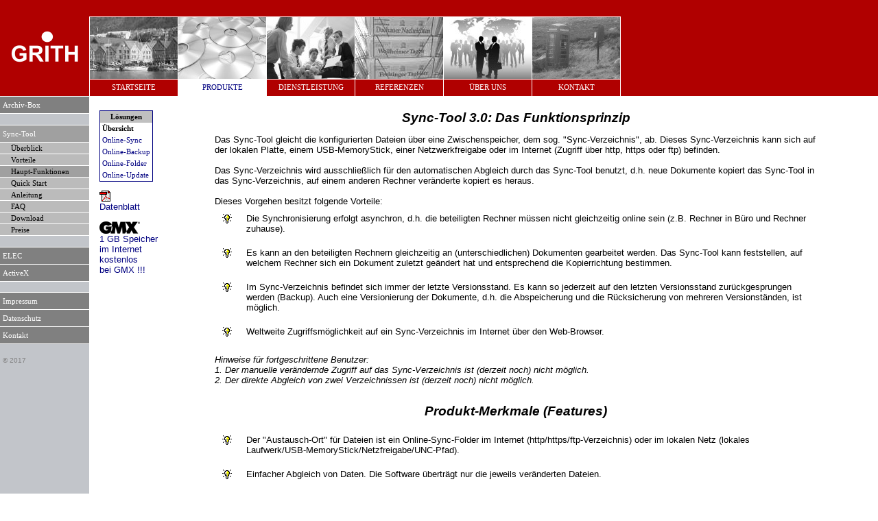

--- FILE ---
content_type: text/html
request_url: http://www.grith-ag.de/produkte/synctool/features/
body_size: 4438
content:
<HTML>
<HEAD>
<TITLE>GRITH AG - Sync-Tool 3.0: Das Funktionsprinzip</TITLE>
<META NAME="description" CONTENT="Die GRITH AG besch�ftigt sich seit 2003 mit den Themen Projektmanagement, Prozessmanagement, IT-Infrastruktur-Beratung, individuelle Software-Entwicklung und allem rund um das Thema Informations-Management.">
<META NAME="keywords" CONTENT="Projektmanagement,Professionelles Projektmanagement,Prozessmanagement,Training,Schulung,Seminar,Microsoft,MS Project,GPM,Prince2,Projektleiter,Deutsche Gesellschaft f�r Projektmanagement,Projektmanager,Schulungen,Trainer,Dozent,PM,Grit,Franzky,PMTrainer,IPMA,M�nchen,Software,Synchronisation,Abgleich,Archivierung,Datei-Archivierung,EMail-Archivierung,Archiv-Box,Sync-Tool,Verein,Vereinssoftware">
</HEAD>
<STYLE>
   A {text-decoration: none}
   .white {font-family: Verdana; font-size: 8pt; color: white}
   .black {font-family: Verdana; font-size: 8pt; color: black}
   BODY {font-family: Arial,Helvetica; font-size: 10pt}
   P {font-family: Arial,Helvetica; font-size: 10pt}
   TD {font-family: Arial,Helvetica; font-size: 10pt}
   .small {font-family: Verdana; font-size: 8pt}
   .smallwhite {font-size: 8pt; color: white}
   .big {font-size: 12pt}
   .verybig {font-size: 14pt}
   .gray {color: gray; font-size: 8pt}	
   H1 {font-family: Arial,Helvetica; font-size: 14pt}
   H2 {font-family: Arial,Helvetica; font-size: 12pt}
   H3 {font-family: Arial,Helvetica; font-size: 12pt}
   .input100 {width: 100%; border: 1px solid #ccc}
   .input {border: 1px solid #ccc}
</STYLE>
<BODY BGCOLOR="white" LINK="#000080" VLINK="#000080" ALINK="#000080" LEFTMARGIN=0 TOPMARGIN=0 MARGINHEIGHT="0" MARGINWIDTH="0">
<TABLE CELLSPACING="0" CELLPADDING="0" WIDTH="100%" HEIGHT="100%" BORDER="0">
<TR>
   <TD ALIGN="center" BGCOLOR="#B00000" WIDTH="130" ROWSPAN="3"><A HREF="http://www.grith-ag.de/"><IMG SRC="http://www.grith-ag.de/img/grith.gif" BORDER="0" WIDTH="106" HEIGHT="63"></A></TD><TD VALIGN="center" BGCOLOR="#B00000" COLSPAN="7" HEIGHT="24">&nbsp;</TD>
</TR>
<TR HEIGHT="1">
   <TD COLSPAN="2" ALIGN="right"><IMG SRC="http://www.grith-ag.de/img/punkt.gif" WIDTH="1" HEIGHT="1"></TD><TD BGCOLOR="#B00000"><IMG SRC="http://www.grith-ag.de/img/punktrot.gif" WIDTH="1" HEIGHT="1"></TD>
</TR>	
<TR HEIGHT="90">
   <TD CLASS="smallwhite"><IMG SRC="http://www.grith-ag.de/img/punkt.gif" WIDTH="1" HEIGHT="1"></TD>
   <TD>
      <TABLE CELLSPACING="0" CELLPADDING="0">
      <TR>
         <TD ALIGN="center" BGCOLOR="white"><A HREF="http://www.grith-ag.de/"><IMG SRC="http://www.grith-ag.de/img/bild1.jpg" BORDER="0" WIDTH="128" HEIGHT="90"></A></TD><TD CLASS="smallwhite"><IMG SRC="http://www.grith-ag.de/img/punkt.gif" WIDTH="1" HEIGHT="1"></TD> 
         <TD ALIGN="center" BGCOLOR="white"><A HREF="http://www.grith-ag.de/produkte/"><IMG SRC="http://www.grith-ag.de/img/bildprodukte.jpg" BORDER="0" WIDTH="128" HEIGHT="90"></A></TD><TD CLASS="smallwhite"><IMG SRC="http://www.grith-ag.de/img/punkt.gif" WIDTH="1" HEIGHT="1"></TD>
         <TD ALIGN="center" BGCOLOR="white"><A HREF="http://www.grith-ag.de/service/"><IMG SRC="http://www.grith-ag.de/img/bilddienstleistung.jpg" BORDER="0" WIDTH="128" HEIGHT="90"></A></TD><TD CLASS="smallwhite"><IMG SRC="http://www.grith-ag.de/img/punkt.gif" WIDTH="1" HEIGHT="1"></TD>
         <TD ALIGN="center" BGCOLOR="white"><A HREF="http://www.grith-ag.de/referenzen/"><IMG SRC="http://www.grith-ag.de/img/bild5.jpg" BORDER="0" WIDTH="128" HEIGHT="90"></A></TD><TD CLASS="smallwhite"><IMG SRC="http://www.grith-ag.de/img/punkt.gif" WIDTH="1" HEIGHT="1"></TD>
         <TD ALIGN="center" BGCOLOR="white"><A HREF="http://www.grith-ag.de/ueberuns/"><IMG SRC="http://www.grith-ag.de/img/bildueberuns.jpg" BORDER="0" WIDTH="128" HEIGHT="90"></A></TD><TD WIDTH="1"><IMG SRC="http://www.grith-ag.de/img/punkt.gif" WIDTH="1" HEIGHT="1"></TD>
         <TD ALIGN="center" BGCOLOR="white"><A HREF="http://www.grith-ag.de/kontakt/"><IMG SRC="http://www.grith-ag.de/img/bild8.gif" BORDER="0" WIDTH="128" HEIGHT="90"></A></TD><TD CLASS="smallwhite"><IMG SRC="http://www.grith-ag.de/img/punkt.gif" WIDTH="1" HEIGHT="1"></TD>
      </TR>
      <TR HEIGHT="1">
         <TD ALIGN="center" BGCOLOR="white"><IMG SRC="http://www.grith-ag.de/img/punkt.gif" WIDTH="1" HEIGHT="1"></TD><TD CLASS="smallwhite"></TD>
         <TD ALIGN="center" BGCOLOR="white"><IMG SRC="http://www.grith-ag.de/img/punkt.gif" WIDTH="1" HEIGHT="1"></TD><TD CLASS="smallwhite"></TD>
         <TD ALIGN="center" BGCOLOR="white"><IMG SRC="http://www.grith-ag.de/img/punkt.gif" WIDTH="1" HEIGHT="1"></TD><TD CLASS="smallwhite"></TD>
         <TD ALIGN="center" BGCOLOR="white"><IMG SRC="http://www.grith-ag.de/img/punkt.gif" WIDTH="1" HEIGHT="1"></TD><TD CLASS="smallwhite"></TD>
         <TD ALIGN="center" BGCOLOR="white"><IMG SRC="http://www.grith-ag.de/img/punkt.gif" WIDTH="1" HEIGHT="1"></TD><TD CLASS="smallwhite"></TD>
         <TD ALIGN="center" BGCOLOR="white"><IMG SRC="http://www.grith-ag.de/img/punkt.gif" WIDTH="1" HEIGHT="1"></TD><TD CLASS="smallwhite"></TD>
      </TR>
      <TR HEIGHT="24" BGCOLOR="#B00000">
         <TD ALIGN="center"><A HREF="http://www.grith-ag.de/" class="white">STARTSEITE</A></TD><TD CLASS="smallwhite" BGCOLOR="white"><IMG SRC="http://www.grith-ag.de/img/punkt.gif" WIDTH="1" HEIGHT="1"></TD>
         <TD ALIGN="center" BGCOLOR="#FFFFFF"><A HREF="http://www.grith-ag.de/produkte/" class="small">PRODUKTE</A></TD><TD CLASS="smallwhite" BGCOLOR="white"><IMG SRC="http://www.grith-ag.de/img/punkt.gif" WIDTH="1" HEIGHT="1"></TD>
         <TD ALIGN="center"><A HREF="http://www.grith-ag.de/service/" class="white">DIENSTLEISTUNG</A></TD><TD CLASS="smallwhite" BGCOLOR="white"><IMG SRC="http://www.grith-ag.de/img/punkt.gif" WIDTH="1" HEIGHT="1"></TD>
         <TD ALIGN="center"><A HREF="http://www.grith-ag.de/referenzen/" class="white">REFERENZEN</A></TD><TD CLASS="smallwhite" BGCOLOR="white"><IMG SRC="http://www.grith-ag.de/img/punkt.gif" WIDTH="1" HEIGHT="1"></TD>
         <TD ALIGN="center"><A HREF="http://www.grith-ag.de/ueberuns/" class="white">�BER UNS</A></TD><TD CLASS="smallwhite" BGCOLOR="white"><IMG SRC="http://www.grith-ag.de/img/punkt.gif" WIDTH="1" HEIGHT="1"></TD>
         <TD ALIGN="center"><A HREF="http://www.grith-ag.de/kontakt/" class="white">KONTAKT</A></TD><TD CLASS="smallwhite" BGCOLOR="white"><IMG SRC="http://www.grith-ag.de/img/punkt.gif" WIDTH="1" HEIGHT="1"></TD>
      </TR>
      </TABLE>
   </TD>
   <TD WIDTH="90%" BGCOLOR="#B00000" CLASS="smallwhite"></TD>
</TR>
<TR>
   <TD BGCOLOR="#C2C5CA" VALIGN="top">
<TABLE CELLSPACING="0" CELLPADDING="0" WIDTH="100%"><TR><TD BGCOLOR="white"><IMG SRC="/img/punkt130.gif" WIDTH="130" HEIGHT="1"></TD></TR>
<TR HEIGHT=24><TD BGCOLOR="#808080">&nbsp;<A HREF="http://www.grith-ag.de/produkte/archiv-box/" class="white">Archiv-Box</A></TD></TR><TR><TD BGCOLOR="white"><IMG SRC="/img/punkt130.gif" WIDTH="130" HEIGHT="1"></TD></TR>
<TR HEIGHT=16><TD BGCOLOR="#C2C5CA">&nbsp;</TD></TR><TR><TD BGCOLOR="white"><IMG SRC="/img/punkt130.gif" WIDTH="130" HEIGHT="1"></TD></TR>
<TR HEIGHT=24><TD BGCOLOR="#A0A0A0">&nbsp;<A HREF="../" class="white">Sync-Tool</A></TD></TR><TR><TD BGCOLOR="white"><IMG SRC="/img/punkt130.gif" WIDTH="130" HEIGHT="1"></TD></TR>
<TR HEIGHT=16><TD BGCOLOR="#BBBBBB">&nbsp;&nbsp;&nbsp;&nbsp;<A HREF="../" class="black">�berblick</A></TD></TR><TR><TD BGCOLOR="white"><IMG SRC="/img/punkt130.gif" WIDTH="130" HEIGHT="1"></TD></TR>
<TR HEIGHT=16><TD BGCOLOR="#BBBBBB">&nbsp;&nbsp;&nbsp;&nbsp;<A HREF="../vorteile/" class="black">Vorteile</A></TD></TR><TR><TD BGCOLOR="white"><IMG SRC="/img/punkt130.gif" WIDTH="130" HEIGHT="1"></TD></TR>
<TR HEIGHT=16><TD BGCOLOR="#A0A0A0">&nbsp;&nbsp;&nbsp;&nbsp;<A HREF="./" class="black">Haupt-Funktionen</A></TD></TR><TR><TD BGCOLOR="white"><IMG SRC="/img/punkt130.gif" WIDTH="130" HEIGHT="1"></TD></TR>
<TR HEIGHT=16><TD BGCOLOR="#BBBBBB">&nbsp;&nbsp;&nbsp;&nbsp;<A HREF="../quickstart/" class="black">Quick Start</A></TD></TR><TR><TD BGCOLOR="white"><IMG SRC="/img/punkt130.gif" WIDTH="130" HEIGHT="1"></TD></TR>
<TR HEIGHT=16><TD BGCOLOR="#BBBBBB">&nbsp;&nbsp;&nbsp;&nbsp;<A HREF="../userguide/" onclick="javascript:window.open('http://www.grith-ag.de/produkte/synctool/userguide/','','toolbar=no,location=no,directories=no,status=yes,scrollbars=yes,resizable=yes,copyhistory=no,width=1000,height=800'); return false;" class="black">Anleitung</A></TD></TR><TR><TD BGCOLOR="white"><IMG SRC="/img/punkt130.gif" WIDTH="130" HEIGHT="1"></TD></TR>
<TR HEIGHT=16><TD BGCOLOR="#BBBBBB">&nbsp;&nbsp;&nbsp;&nbsp;<A HREF="../faq/" class="black">FAQ</A></TD></TR><TR><TD BGCOLOR="white"><IMG SRC="/img/punkt130.gif" WIDTH="130" HEIGHT="1"></TD></TR>
<TR HEIGHT=16><TD BGCOLOR="#BBBBBB">&nbsp;&nbsp;&nbsp;&nbsp;<A HREF="../download/" class="black">Download</A></TD></TR><TR><TD BGCOLOR="white"><IMG SRC="/img/punkt130.gif" WIDTH="130" HEIGHT="1"></TD></TR>
<TR HEIGHT=16><TD BGCOLOR="#BBBBBB">&nbsp;&nbsp;&nbsp;&nbsp;<A HREF="../bestellung/" class="black">Preise</A></TD></TR><TR><TD BGCOLOR="white"><IMG SRC="/img/punkt130.gif" WIDTH="130" HEIGHT="1"></TD></TR>
<TR HEIGHT=16><TD BGCOLOR="#C2C5CA">&nbsp;</TD></TR><TR><TD BGCOLOR="white"><IMG SRC="/img/punkt130.gif" WIDTH="130" HEIGHT="1"></TD></TR>
<TR HEIGHT=24><TD BGCOLOR="#808080">&nbsp;<A HREF="http://www.grith-ag.de/produkte/elec/" class="white">ELEC</A></TD></TR><TR><TD BGCOLOR="white"><IMG SRC="/img/punkt130.gif" WIDTH="130" HEIGHT="1"></TD></TR>
<TR HEIGHT=24><TD BGCOLOR="#808080">&nbsp;<A HREF="http://www.grith-ag.de/produkte/activex/" class="white">ActiveX</A></TD></TR><TR><TD BGCOLOR="white"><IMG SRC="/img/punkt130.gif" WIDTH="130" HEIGHT="1"></TD></TR>
</TABLE><BR>
      <TABLE CELLSPACING="0" CELLPADDING="0" WIDTH="100%"><TR><TD BGCOLOR="white"><IMG SRC="http://www.grith-ag.de/img/punkt130.gif" WIDTH="130" HEIGHT="1"></TD></TR>
      <TR HEIGHT=24><TD BGCOLOR="#808080">&nbsp;<A HREF="http://www.grith-ag.de/impressum/" class="white">Impressum</A></TD></TR><TR><TD BGCOLOR="white"><IMG SRC="http://www.grith-ag.de/img/punkt130.gif" WIDTH="130" HEIGHT="1"></TD></TR>
<TR HEIGHT=24><TD BGCOLOR="#808080">&nbsp;<A HREF="/datenschutz/" class="white">Datenschutz</A></TD></TR> 
     <TR><TD BGCOLOR="white"><IMG SRC="http://www.grith-ag.de/img/punkt130.gif" WIDTH="130" HEIGHT="1"></TD></TR>
      <TR HEIGHT=24><TD BGCOLOR="#808080">&nbsp;<A HREF="http://www.grith-ag.de/kontakt/" class="white">Kontakt</A></TD></TR><TR><TD BGCOLOR="white"><IMG SRC="http://www.grith-ag.de/img/punkt130.gif" WIDTH="130" HEIGHT="1"></TD></TR>
      </TABLE>
      <BR>&nbsp;<FONT COLOR="#808080" SIZE=-2>&copy; 2017</FONT><BR>
      <BR><BR><BR><BR>
      <!--<TABLE WIDTH="100%"><TR><TD ALIGN="center"><A HREF="http://www.archiv-box.com/"><IMG SRC="http://www.grith-ag.de/img/innovationsprodukt-110.gif" BORDER="0" WIDTH="110" HEIGHT="110"></A></TD></TR></TABLE>-->
   </TD>
   <TD><IMG SRC="http://www.grith-ag.de/img/punkt.gif" WIDTH="1" HEIGHT="1"></TD>
   <TD COLSPAN="3" VALIGN="top" WIDTH="95%">
      <TABLE WIDTH="100%"><TR><TD>&nbsp;</TD><TD VALIGN="top"><FONT COLOR="#202020"><BR>



<TABLE WIDTH="100%" BORDER="0"><TR><TD WIDTH="15%" VALIGN="top">

<TABLE BGCOLOR="#000080" CELLPADDING="1" CELLSPACING="0"><TR><TD>
<TABLE CELLPADDING="3" CELLSPACING="0">
<TR><TD VALIGN="top" ALIGN="center" BGCOLOR="#C0C0C0" CLASS="small"><B>L�sungen</B></TD></TR>
<TR><TD VALIGN="top" BGCOLOR="white" CLASS="small"><B>�bersicht</B></TD></TR>
<TR><TD VALIGN="top" BGCOLOR="white" CLASS="small"><A HREF="sync.html">Online-Sync</A></TD></TR>
<TR><TD VALIGN="top" BGCOLOR="white" CLASS="small"><A HREF="backup.html">Online-Backup</A></TD></TR>
<TR><TD VALIGN="top" BGCOLOR="white" CLASS="small"><A HREF="folder.html">Online-Folder</A></TD></TR>
<TR><TD VALIGN="top" BGCOLOR="white" CLASS="small"><A HREF="update.html">Online-Update</A></TD></TR>
</TABLE></TABLE>
<P>
<A HREF="SyncTool.pdf"><IMG SRC="../img/pdf.gif" BORDER="0" WIDTH="16" HEIGHT="16"><BR>Datenblatt</A><P>
<A HREF="gmx.html"><IMG SRC="../img/gmx.gif" BORDER="0" WIDTH="59" HEIGHT="18"><BR>1 GB Speicher<BR>im Internet<BR>kostenlos<BR>bei GMX !!!</A><P>

</TD><TD WIDTH="80%">

<center>
<H1><I>Sync-Tool 3.0: Das Funktionsprinzip</I></H1>
</center>
Das Sync-Tool gleicht die konfigurierten Dateien �ber eine Zwischenspeicher, dem sog. "Sync-Verzeichnis", ab. Dieses Sync-Verzeichnis
kann sich auf der lokalen Platte, einem USB-MemoryStick, einer Netzwerkfreigabe oder im Internet
(Zugriff �ber http, https oder ftp) befinden.<BR><BR>
Das Sync-Verzeichnis wird ausschlie�lich f�r den automatischen Abgleich durch das Sync-Tool benutzt,
d.h. neue Dokumente kopiert das Sync-Tool in das Sync-Verzeichnis, auf einem anderen Rechner ver�nderte kopiert
es heraus.<BR><BR>
Dieses Vorgehen besitzt folgende Vorteile:<BR>
<TABLE WIDTH="100%" CELLSPACING="0" CELLPADDING="10" BORDER="0">
<TR><TD VALIGN="top"><IMG SRC="../img/idee.gif" WIDTH="16" HEIGHT="16"></TD><TD>Die Synchronisierung erfolgt asynchron, d.h. die beteiligten Rechner m�ssen nicht gleichzeitig online sein (z.B. Rechner in B�ro und Rechner zuhause).</TD></TR>
<TR><TD VALIGN="top"><IMG SRC="../img/idee.gif" WIDTH="16" HEIGHT="16"></TD><TD>Es kann an den beteiligten Rechnern gleichzeitig an (unterschiedlichen) Dokumenten gearbeitet werden. Das Sync-Tool kann feststellen, auf welchem Rechner sich ein Dokument zuletzt ge�ndert hat und entsprechend die Kopierrichtung bestimmen.</TD></TR>
<TR><TD VALIGN="top"><IMG SRC="../img/idee.gif" WIDTH="16" HEIGHT="16"></TD><TD>Im Sync-Verzeichnis befindet sich immer der letzte Versionsstand. Es kann so jederzeit auf den letzten Versionsstand zur�ckgesprungen werden (Backup). Auch eine Versionierung der Dokumente, d.h. die Abspeicherung und die R�cksicherung von mehreren Versionst�nden, ist m�glich.</TD></TR>
<TR><TD VALIGN="top"><IMG SRC="../img/idee.gif" WIDTH="16" HEIGHT="16"></TD><TD>Weltweite Zugriffsm�glichkeit auf ein Sync-Verzeichnis im Internet �ber den Web-Browser.</TD></TR>
</TABLE>
<BR><I>Hinweise f�r fortgeschrittene Benutzer:<BR>
1. Der manuelle ver�ndernde Zugriff auf das Sync-Verzeichnis ist (derzeit noch) nicht m�glich.<BR>
2. Der direkte Abgleich von zwei Verzeichnissen ist (derzeit noch) nicht m�glich.</I>
<BR>
<BR>

<center>
<H1><I>Produkt-Merkmale (Features)</I></H1>
</center>

<TABLE WIDTH="100%" CELLSPACING="0" CELLPADDING="10" BORDER="0">
<TR><TD VALIGN="top"><IMG SRC="../img/idee.gif" WIDTH="16" HEIGHT="16"></TD><TD>Der "Austausch-Ort" f�r Dateien ist ein Online-Sync-Folder im Internet (http/https/ftp-Verzeichnis) oder im lokalen Netz (lokales Laufwerk/USB-MemoryStick/Netzfreigabe/UNC-Pfad).<P>
<TR><TD VALIGN="top"><IMG SRC="../img/idee.gif" WIDTH="16" HEIGHT="16"></TD><TD>Einfacher Abgleich von Daten. Die Software �bertr�gt nur die jeweils ver�nderten Dateien.<P>
<TR><TD VALIGN="top"><IMG SRC="../img/idee.gif" WIDTH="16" HEIGHT="16"></TD><TD>Sie haben einen minimalen Aufwand, um an mehreren Arbeitspl�tzen (B�ro, Notebook, zuhause) mit den gleichen Daten zu arbeiten!
<TR><TD VALIGN="top"><IMG SRC="../img/idee.gif" WIDTH="16" HEIGHT="16"></TD><TD>Die �bertragung/Ablage erfolgt auf Wunsch komprimiert.</TD></TR>
<TR><TD VALIGN="top"><IMG SRC="../img/idee.gif" WIDTH="16" HEIGHT="16"></TD><TD>Die �bertragung/Ablage erfolgt auf Wunsch verschl�sselt.</TD></TR>
<TR><TD VALIGN="top"><IMG SRC="../img/idee.gif" WIDTH="16" HEIGHT="16"></TD><TD>Das Sync-Tool unterst�tzt die Ablage von mehreren Versionsst�nden einer Datei. Der Zugriff auf alte Versionsst�nde ist jederzeit einfach m�glich (komplettes zur�cksynchronisieren auf alte St�nde oder laden von einzelnen alten Dateien)</TD></TR>
<TR><TD VALIGN="top"><IMG SRC="../img/idee.gif" WIDTH="16" HEIGHT="16"></TD><TD>Sie k�nnen von jedem Ort der Welt �ber die Software und/oder �ber ein Web-Interface auf Ihre Dateien zugreifen.</TD></TR>
<TR><TD VALIGN="top"><IMG SRC="../img/idee.gif" WIDTH="16" HEIGHT="16"></TD><TD>Sie k�nnen den Abgleich auch automatisiert durchf�hren (z.B. zeitgesteuert).</TD></TR>
<TR><TD VALIGN="top"><IMG SRC="../img/idee.gif" WIDTH="16" HEIGHT="16"></TD><TD>Minimaler Installationsaufwand: Die Software besteht aus einer Windows-Exe und drei klassischen DLLs. Es existieren keine Registry-, DLL- oder OCX-Abh�ngigkeiten, die f�r die Lauff�higkeit notwendig sind! Der Zugriff per http/https erfolgt �ber eine php-Datei.</TD></TR>
</TABLE>

<center>
<H1><I>Der Nutzen</I></H1>
</center>

<TABLE WIDTH="100%" CELLSPACING="0" CELLPADDING="10" BORDER="0">
<TR><TD VALIGN="top"><IMG SRC="../img/idee.gif" WIDTH="16" HEIGHT="16"></TD><TD>Verwenden Sie den Online-Sync-Modus, um Daten zwischen verschiedenen Rechnern einfachst abzugleichen!</TD></TR>
<TR><TD VALIGN="top"><IMG SRC="../img/idee.gif" WIDTH="16" HEIGHT="16"></TD><TD>Erstellen Sie Online-Backups Ihrer Daten in einen Online-Sync-Folder. Ein optimales Vorgehen, da Sie damit Ihre Daten an einen anderen Standort bringen sowie auf mehrere Versionsst�nde Zugriff haben!</TD></TR>
<TR><TD VALIGN="top"><IMG SRC="../img/idee.gif" WIDTH="16" HEIGHT="16"></TD><TD>Legen Sie Dateien per Drag&Drop in den Online-Folder (http/https/ftp-Verzeichnis). Sie ben�tigen keine Disketten, um Daten von einem Ort zu einen anderen mitzunehmen!</TD></TR>
<TR><TD VALIGN="top"><IMG SRC="../img/idee.gif" WIDTH="16" HEIGHT="16"></TD><TD>Verteilen Sie aktuelle Versionen von Programmen, Dokumenten u.a. vollautomatisch per Online-Aktualisierung... Sie legen die Dateien in den Sync-Folder, der Benutzer aktualisiert seine Daten durch einen Klick auf "Aktualisieren".</TD></TR>
</TABLE>

<P>
<HR NOSHADE>
<P>

...mehr siehe in der <A HREF="../userguide/"><B>Benutzer-Anleitung</B></A>.
<P>
Haben Sie Fragen oder Interesse?
Dann schreiben Sie uns eine <A HREF="http://www.grith-ag.de/kontakt/"><B>eMail</B></A>!!!
<P>

</TD><TD WIDTH="5%">&nbsp;</TD></TR></TABLE>



      </FONT></TD><TD WIDTH="1%"></TD>
      <TD WIDTH="1%">
      </TD>
   </TR></TABLE>
   </TD>
</TR>
</TABLE>


<BR>

</BODY></HTML>